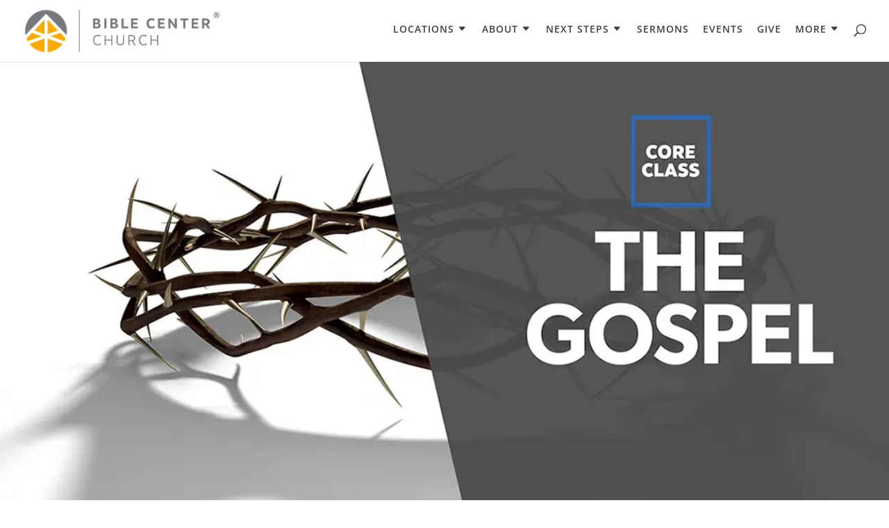

--- FILE ---
content_type: application/javascript
request_url: https://hb.wpmucdn.com/www.biblecenterchurch.com/225c8983-6d8b-4aa9-93c5-69385b41fc71.js
body_size: 746
content:
/**handles:et-core-common,wtfdivi-user-js**/
(t=>{t(function(){var e=navigator.userAgent,a,i=e.match(/(opera|chrome|safari|firefox|msie|trident(?=\/))/i)||[],o="",r="";switch(/trident/i.test(i[0])?o="ie":"Chrome"===i[0]&&null!==(a=e.match(/\b(OPR|Edge)/))&&(o=a[0].replace("OPR","opera")),o=(o=""===o?"standalone"in window.navigator&&!window.navigator.standalone?"uiwebview":i[0]&&""!==i[0]?i[0]:navigator.appName:o).toLowerCase()){case"msie":r="ie";break;case"firefox":r="gecko";break;default:r=o}e.match(/iPhone/)&&(r+=" iphone"),t("body").addClass(r)})})(jQuery);
jQuery(function(e){e(".et-social-icon a, .et-extra-social-icon a").attr("target","_blank")}),(()=>{var t=jQuery.fn.addClass;jQuery.fn.addClass=function(){var e=t.apply(this,arguments);return jQuery("#main-header").removeClass("et-fixed-header"),e}})(),jQuery(function(e){e("#main-header").removeClass("et-fixed-header")}),jQuery(function(e){e("#sidebar").length&&(e("body.et_right_sidebar").length?(e("body").addClass("db_sidebar_collapsible db_right_sidebar_collapsible"),e("#main-content").prepend(e('<span id="db_hide_sidebar" title="Toggle Sidebar"></span>').click(function(){e("body").toggleClass("et_right_sidebar et_full_width_page"),e("#sidebar").toggle()})),e("body").addClass("db_collapsible_sidebar")):e("body.et_left_sidebar").length&&(e("body").addClass("db_sidebar_collapsible db_left_sidebar_collapsible"),e("#main-content").prepend(e('<span id="db_hide_sidebar" title="Toggle Sidebar"></span>').click(function(){e("body").toggleClass("et_left_sidebar et_full_width_page"),e("#sidebar").toggle()}))))}),jQuery(function(a){a(".et_pb_accordion .et_pb_toggle_title").click(function(){var e=a(this).closest(".et_pb_toggle"),t;e.hasClass("et_pb_accordion_toggling")||(t=e.closest(".et_pb_accordion"),e.hasClass("et_pb_toggle_open")&&(t.addClass("et_pb_accordion_toggling"),e.find(".et_pb_toggle_content").slideToggle(700,function(){e.removeClass("et_pb_toggle_open").addClass("et_pb_toggle_close")})),setTimeout(function(){t.removeClass("et_pb_accordion_toggling")},750))})}),jQuery(function(a){var t=a(".et_pb_countdown_timer .days .value");t.each(function(){var e=a(this);e.after(e.clone()),e.next().wrap("<span></span>")}).hide(),function e(){t.each(function(){var e=a(this),t=e.html();"0"==t.substr(0,1)&&(t=t.slice(1)),e.next().find(".value").html(t)}),setTimeout(function(){e()},1e3)}()});